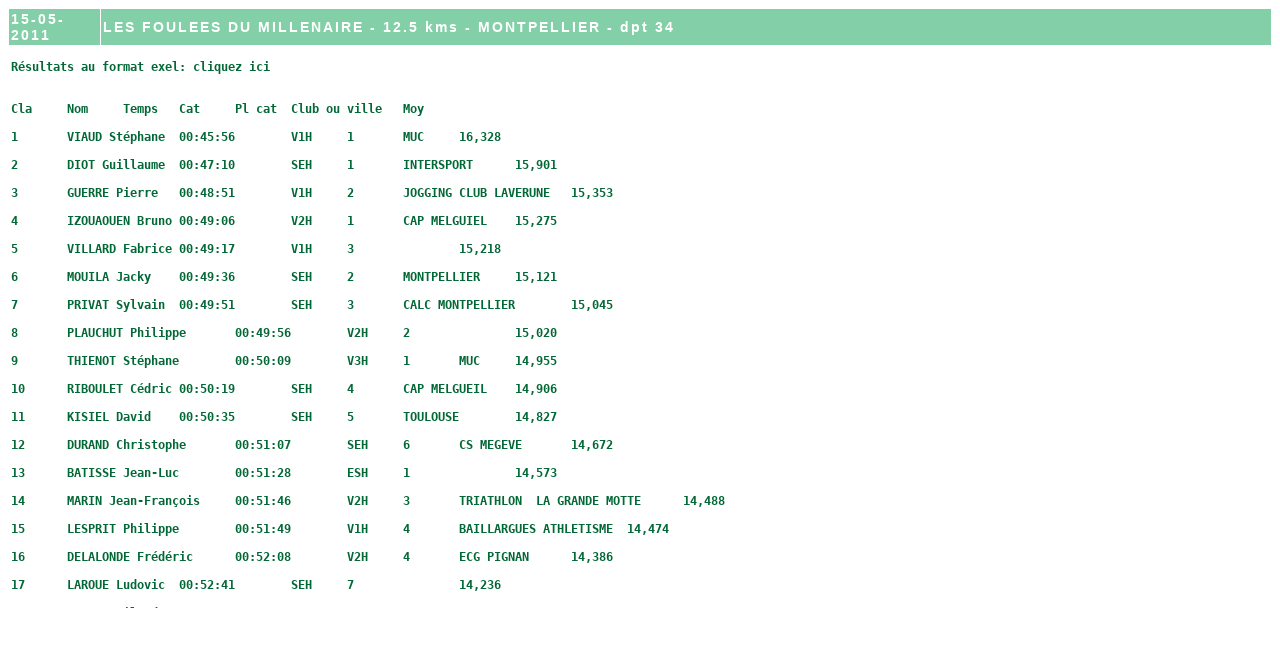

--- FILE ---
content_type: text/html; charset=UTF-8
request_url: http://www.tempscourse.com/fr/resultats-2.php?id=1656
body_size: 11539
content:
<!doctype html>
<html lang="fr">
<head>
<meta charset="utf-8">
<title>LES FOULEES DU MILLENAIRE - 12.5 kms - MONTPELLIER - dpt 34 - Les résultats</title>
<link rel="stylesheet" href="../style.css">
<meta charset="utf-8">
<meta name="keywords" content="résultats running, résultats trail, résultats courses à pied">
<meta name="description" content="Résultats des épreuves de running, cross, marathon, trail raid, triathlon, course à pied">
<style type="text/css">
<!-- 
div#resultats {
      	width: 100%;
      	height: 560px;
      	overflow-x:hidden ;
		overflow-y:auto;
      	border: 0px;
		overflow : -moz-scrollbars-vertical;
      }
-->
</style>

</head>

<body onLoad="window.focus()";>
<table align="center" width="100%"  cellpadding="2" cellspacing="1"  class="tabpdtmax"><tr class="tabpdtmaxtd1"><td class="nomproduitmax"  width="80" nowrap><strong>15-05-2011</strong></td><td class="nomproduitmax" width="100%"><strong>LES FOULEES DU MILLENAIRE - 12.5 kms - MONTPELLIER - dpt 34</strong></td></tr><tr  class="tabpdtmaxtd2"><td class="textehtml" colspan="2"><div id="resultats"><pre>Résultats au format exel: <a href="documents/20110515174950--running.xls"target="_blank">cliquez ici</a><br><br />
Cla	Nom	Temps	Cat	Pl cat	Club ou ville	Moy<br />
1	VIAUD Stéphane	00:45:56	V1H	1	MUC	16,328<br />
2	DIOT Guillaume	00:47:10	SEH	1	INTERSPORT	15,901<br />
3	GUERRE Pierre	00:48:51	V1H	2	JOGGING CLUB LAVERUNE	15,353<br />
4	IZOUAOUEN Bruno	00:49:06	V2H	1	CAP MELGUIEL	15,275<br />
5	VILLARD Fabrice	00:49:17	V1H	3	 	15,218<br />
6	MOUILA Jacky	00:49:36	SEH	2	MONTPELLIER	15,121<br />
7	PRIVAT Sylvain	00:49:51	SEH	3	CALC MONTPELLIER	15,045<br />
8	PLAUCHUT Philippe	00:49:56	V2H	2		15,020<br />
9	THIENOT Stéphane	00:50:09	V3H	1	MUC	14,955<br />
10	RIBOULET Cédric	00:50:19	SEH	4	CAP MELGUEIL	14,906<br />
11	KISIEL David	00:50:35	SEH	5	TOULOUSE	14,827<br />
12	DURAND Christophe	00:51:07	SEH	6	CS MEGEVE	14,672<br />
13	BATISSE Jean-Luc	00:51:28	ESH	1		14,573<br />
14	MARIN Jean-François	00:51:46	V2H	3	TRIATHLON  LA GRANDE MOTTE	14,488<br />
15	LESPRIT Philippe	00:51:49	V1H	4	BAILLARGUES ATHLETISME	14,474<br />
16	DELALONDE Frédéric	00:52:08	V2H	4	ECG PIGNAN	14,386<br />
17	LAROUE Ludovic	00:52:41	SEH	7		14,236<br />
18	HADDOU Miloud	00:53:09	SEH	8	 MONTPELLIER	14,111<br />
19	COLLOMB Jérôme	00:53:30	SEH	9	JOGGING CLUB GIGNACOIS	14,019<br />
20	TIXIER Valérie	00:53:49	SEF	1	CAP MELGUEIL	13,936<br />
21	REY Nicolas	00:53:55	SEH	10	MONTPELLIER	13,910<br />
22	COULON Antoine	00:53:56	SEH	11		13,906<br />
23	BERTHEZENE Pascal	00:54:17	V1H	5	MONTPELLIER	13,816<br />
24	DELIGNE Jean-Manuel	00:54:32	SEH	12	CAP MELGUEIL	13,753<br />
25	RIVALLAN Ronan	00:54:45	SEH	13	MONTPELLIER	13,699<br />
26	CLEMENT Jean	00:54:59	V2H	5	MONTPELLIER	13,640<br />
27	ALIA Laurent	00:55:28	V1H	6	MAUGUIO	13,522<br />
28	FERREIRA Joan	00:55:28	V1H	7	MONTPELLIER A.R.C	13,522<br />
29	BARBERAN Daniel	00:55:31	V1H	8	MONTPELLIER	13,509<br />
30	REGIS Hugues	00:55:40	V2H	6		13,473<br />
31	RAMOS Jean	00:55:49	V2H	7	 	13,437<br />
32	AYET Alex	00:56:07	CAH	1	ESTANA	13,365<br />
33	HAINES Julien	00:56:14	V1H	9	LES COUREURS DE L'EOLIENNE	13,337<br />
34	MKADARA Abdallah	00:56:16	SEH	14	MONTPELLIER.A.R.C	13,329<br />
35	RAYNAL Ghislain	00:56:24	V2H	8	CAP MELGUEIL	13,298<br />
36	DECURE Jean-Christophe	00:56:27	V1H	10	CASTRIES	13,286<br />
37	PUYOU-HIALLE Franck	00:56:28	V1H	11	MONTPELLIER.A.R.C	13,282<br />
38	BRAMY Paul	00:56:29	V1H	12	L'EMILE COEUR	13,278<br />
39	VERNHET Alexandre	00:56:30	V1H	13	MONTFERRIER	13,274<br />
40	THARIOT Frédéric	00:56:31	SEH	15		13,270<br />
41	GATEL Yannick	00:56:32	V1H	14	USN MONTPELLIER	13,267<br />
42	BLANCHETON Valérie	00:56:47	SEF	2	MONTPELLIER	13,208<br />
43	AOUDIA Philippe	00:56:50	V3H	2	MONTPELLIER	13,196<br />
44	GUINOT Pierre	00:56:53	V2H	9	PEROLS FOOTING	13,185<br />
45	HOLLEY Jeff	00:57:17	SEH	16	MONTPELLIER.A.R.C	13,093<br />
46	FARGEON Ruth	00:57:36	V1F	1	BALARUC-LE-VIEUX	13,021<br />
47	AMEDURI Damien	00:57:48	CAH	2	MONTPELLIER	12,976<br />
48	GIBON Barbara	00:58:03	SEF	3	CAP MELGUEIL	12,920<br />
49	RENARD Jérémie	00:58:04	SEH	17	ASEMM RUNNING	12,916<br />
50	OUBEZZA Mohamed	00:58:08	SEH	18	LA COMPAGNIE DU VENT	12,901<br />
51	RIVET Bruno	00:58:09	SEH	19	SCAC	12,898<br />
52	DORIAT Bruno	00:58:24	V1H	15	MAUGUIO TRIATHLON	12,842<br />
53	ROMERA Julien	00:58:40	SEH	20	CHATEAURENARD	12,784<br />
54	GOUARD David	00:58:46	SEH	21		12,762<br />
55	CONFAIS Franck	00:58:52	V1H	16	CORTO	12,741<br />
56	ALVAREZ Eric	00:59:08	V1H	17	PEROLS FOOTING	12,683<br />
57	RICHOMME Noël	00:59:12	V4H	1	JOGGING CASTELNAU	12,669<br />
58	BERTET Philippe	00:59:19	V1H	18	ROUET	12,644<br />
59	ROUQUETTE Annick	00:59:21	V1F	2	ACVS	12,637<br />
60	SALMI Akim	00:59:35	V1H	19	ISL	12,587<br />
61	PEREZ Damien	00:59:58	SEH	22		12,507<br />
62	GRASSIN Philippe	01:00:01	V2H	10		12,497<br />
63	RISUENO Alonso	01:00:08	V2H	11	MONTPELLIER	12,472<br />
64	ROIGNANT Frédéric	01:00:10	SEH	23	MONTPELLIER	12,465<br />
65	MOUSSA Myriam	01:00:13	V1F	3	BEDARIEUX	12,455<br />
66	PEREZ Guillaume	01:00:28	SEH	24	GRABELS	12,404<br />
67	BARDI Christine	01:00:34	V1F	4	ASSP VERGEZE	12,383<br />
68	ESTRIC Joël	01:00:36	V2H	12	JUVIGNAC	12,376<br />
69	MICHEL Serge	01:00:37	V1H	20	LUNEL	12,373<br />
70	SALA Patrick	01:00:54	V1H	21	BEDARIEUX	12,315<br />
71	MOREL Quentin	01:01:11	SEH	25	LA COMPAGNIE DU VENT	12,258<br />
72	HUG Aurélien	01:01:25	SEH	26		12,212<br />
73	DORES Lionel	01:01:36	V2H	13	COUREURS DE L'EOLIENNE	12,175<br />
74	CHACON Anabel	01:01:37	V1F	5	LES COUREURS DE L'EOLIENNE	12,172<br />
75	FACOMPRE Stéphane	01:01:38	V1H	22	MONTPELLIER	12,169<br />
76	ROYOL Félicie	01:01:39	SEF	4	DREAM TEAM	12,165<br />
77	ANDRIEUX Jérôme	01:01:40	SEH	27	DREAM TEAM	12,162<br />
78	RODRIGUEZ Christian	01:01:41	V2H	14	CAP MELGUEIL	12,159<br />
79	SANJUAN Michel	01:01:51	V2H	15	JOGGING CLUB CASTELNAU	12,126<br />
80	JULIAN Alfred	01:01:53	V2H	16	MONTPELLIER	12,120<br />
81	PLAGNIOL Laurent	01:02:07	V1H	23	FOULEES SAUSSINOISES	12,074<br />
82	MAGNE Jean-Luc	01:02:14	SEH	28	LOZERE	12,051<br />
83	MAZUREK Vincent	01:02:15	SEH	29		12,048<br />
84	LESTIENNE Pierre	01:02:24	SEH	30		12,019<br />
85	DUSFOUR Cédric	01:02:25	SEH	31	 	12,016<br />
86	LAUNAY Delphine	01:02:43	SEF	5		11,959<br />
87	COUTURIER Alain	01:02:55	V3H	3	CALC	11,921<br />
88	BOSPHORE Corinne	01:03:07	V1F	6	CAP MELGUEIL	11,883<br />
89	MIALHE Pierre	01:03:09	V1H	24	AIMARGUES	11,876<br />
90	FERRANDIS Lucien	01:03:10	V2H	17	MONTPELLIER	11,873<br />
91	VILLENEUVE Cédric	01:03:15	SEH	32		11,858<br />
92	REQUIRAUD Philippe	01:03:20	V1H	25	LES FOULEES SAUSSINOISES	11,842<br />
93	VINCENT Patrick	01:03:26	SEH	33		11,823<br />
94	MIREVAUX Philppe	01:03:35	V1H	26	PEROLS	11,796<br />
95	CICLET Christophe	01:03:39	V1H	27	SOMMIERES ATHLETISME	11,783<br />
96	DIMITROPOULOS Christiane	01:04:32	V2F	1	CASTELNAU LE LEZ	11,622<br />
97	NARDIN Christophe	01:04:37	V2H	18	MONTPELLIER	11,607<br />
98	VOLTA Marc	01:04:39	V2H	19	MAUGUIO	11,601<br />
99	CUEGNIET Gérald	01:04:41	V2H	20	MARATHON DU PIC	11,595<br />
100	KLEMMER  Chantal	01:04:45	SEF	6	INTERSPORT	11,583<br />
101	RENAUD Sylvie	01:04:52	V1F	7	CAP MELGUEIL	11,562<br />
102	BERMENGO David	01:04:57	SEH	34	TEMPS COURSE	11,547<br />
103	LONCLE Thierry	01:05:29	SEH	35	MONTPELLIER	11,453<br />
104	BOUDES Jean-Marc	01:06:08	V1H	28		11,341<br />
105	CASSIM Jean-Yves	01:06:16	V1H	29	MONTPELLIER	11,318<br />
106	GAZAN Pierre	01:06:23	SEH	36	FOULEES SAUSSINOISES	11,298<br />
107	BORD Patrice	01:06:29	V1H	30	ALES	11,281<br />
108	ROUSSANNE Yannick	01:06:40	SEH	37	MONTPELLIER	11,250<br />
109	FOUILLIT Philippe	01:07:03	V1H	31	CAP MELGUEIL	11,186<br />
110	MAHE Damien	01:07:10	SEH	38	MONTPELLIER	11,166<br />
111	GIRAUDO Pascal	01:07:15	SEH	39	MAT	11,152<br />
112	MARTINEZ  Laurence	01:07:23	SEF	7	PRADES LE LEZ	11,130<br />
113	DIAZ Hugo	01:07:35	ESH	2	 	11,097<br />
114	MANGUIN Claudine	01:07:42	V3F	1	MONTPELLIER.A.R.C	11,078<br />
115	NOUET Suzie	01:07:45	SEF	8	NIMES	11,070<br />
116	ALZAS Thierry	01:08:06	V2H	21	CASTELNAU-LE-LEZ	11,013<br />
117	ALZAS Marilyn	01:08:06	V1F	8	CASTELNAU-LE-LEZ	11,013<br />
118	PITREL Julien	01:08:12	ESH	3	MONTPELLIER	10,997<br />
119	CARRIERE Christian	01:08:34	V2H	22		10,938<br />
120	FERRAN Catherine	01:08:39	V2F	2	TEMPS COURSE	10,925<br />
121	FERRAN Camille	01:08:42	SEF	9	TEMPS COURSE	10,917<br />
122	NEIHOUSER Marie	01:08:44	SEF	10		10,912<br />
123	WACHEUX Eric	01:08:46	V2H	23	TEMPS COURSE	10,906<br />
124	LEVET Mylène	01:08:47	V1F	9	MONTPELLIER.A.R.C	10,904<br />
125	BARTOLOME Christian	01:08:49	V1H	32	MONTPELLIER	10,899<br />
126	CAROLO Gilbert	01:09:23	V4H	2	ACL LATTES	10,810<br />
127	TURIES Arnaud	01:09:30	SEH	40	ATC PEIRRE ROUGE	10,791<br />
128	D'ORNANO Raphaëlle	01:09:31	SEF	11	PARIS	10,789<br />
129	DE LA RICA Yann	01:09:33	ESH	4	 SETE	10,784<br />
130	AZUARA-HOLLARD Pierre	01:09:44	V1H	33	CAP MELGUEIL	10,755<br />
131	MORENGHI Muriel	01:10:05	V1F	10	MIREVAL	10,702<br />
132	RUBIO Anne-Marie	01:10:23	V2F	3	SAINT-AUNES	10,656<br />
133	MOULLAN Frédéric	01:10:27	V1H	34	FSPF	10,646<br />
134	BOSPHORE Jean-Pierre	01:11:17	V1H	35	CAP MELGUIEL	10,521<br />
135	VIAU Charlotte	01:11:23	SEF	12		10,507<br />
136	MEUNIER Fabrice	01:11:37	V2H	24	CAP MELGUEIL	10,472<br />
137	PIEKARSKI Patrick	01:11:55	V2H	25	MONTPELLIER	10,429<br />
138	BROUSSE Gérard	01:12:22	V1H	36	MONTPELLIER	10,364<br />
139	MOURIER Audrey	01:12:23	SEF	13	MONTPELLIER	10,362<br />
140	MANZANERA Mathieu	01:13:21	SEH	41	MONTPELLIER	10,225<br />
141	LEBORGNE Franck	01:13:38	SEH	42		10,186<br />
142	RIVIERE Cédric	01:13:53	SEH	43	MONTPELLIER	10,151<br />
143	RIVIÈRE Eric	01:13:54	V2H	26	MONTPELLIER	10,149<br />
144	LABARIAS Catherine	01:14:14	V1F	11	RESTINCLIERES	10,103<br />
145	SAUDES Daniel	01:14:16	V2H	27	SAINT-AUNES	10,099<br />
146	DOAT Michèle	01:14:53	V3F	2	COURIR A FABREGUE	10,016<br />
147	TANGUY Sylvain	01:15:47	V2H	28	COMPEYRE	9,897<br />
148	PEPIN PEREZ Valérie	01:16:06	SEF	14	MONTPELLIER	9,855<br />
149	RODRIGUEZ Laurence	01:16:09	V1F	12	CAP MELGUEIL	9,849<br />
150	EMBLANC Françoise	01:16:24	V1F	13	MONTPELLIER	9,817<br />
151	BARAUD Gaëlle	01:17:16	SEF	15	MONTPELLIER	9,707<br />
152	PEPIN Christophe	01:18:01	SEH	44		9,613<br />
153	LANAU Patrice	01:18:14	V2H	29	LAURET	9,587<br />
154	DANGLOT Laure	01:18:46	SEF	16		9,522<br />
155	DANGLOT Mickaël	01:18:47	SEH	45		9,520<br />
156	POUGET Chantal	01:19:17	V1F	14		9,460<br />
157	JEANJEAN  Annick	01:19:48	V3F	3	M.A.T	9,398<br />
158	BRAMY Clément	01:19:49	SEH	46	L'EMILE COEURS	9,397<br />
159	RIGAUDIN Pierrette	01:20:12	V3F	4	ASPTT MONTPELLIER	9,352<br />
160	PRABONNEAU Dominique	01:20:34	V4H	3	TEYRAN  BIKE 34	9,309<br />
161	COHIN Bernadette	01:21:21	V1F	15	CANDILLARGUES	9,219<br />
162	COHIN Alain	01:21:22	V1H	37	CAP MELGUEIL	9,218<br />
163	LATCHE Valérie	01:22:07	V1F	16		9,133<br />
164	BERTRAND Alice	01:23:10	SEF	17	MONTPELLIER	9,018<br />
165	INCONNU 139 	01:23:10	SE	17		9,018<br />
166	VAN DEN BROECK Erika	01:23:25	SEF	18		8,991<br />
167	RAYNAL Patricia	01:24:45	V1F	17	CAP MELGUEIL	8,850<br />
168	DIOT Christian	01:26:54	V3H	4	UCP CALVISSON	8,631<br />
169	CICLET Brigitte	01:27:23	V1F	18	 	8,583<br />
170	CAYLA Hélène	01:30:49	V1F	19	LA GRANDE-MOTTE	8,258<br />
171	SUBE Gérard	01:33:49	V2H	30	MONTPELLIER	7,994<br />
</pre><br />
          </div></td></tr></table></body>
</html>


--- FILE ---
content_type: text/css
request_url: http://www.tempscourse.com/style.css
body_size: 7480
content:
body {
	margin-left: 0px;
	margin-top: 0px;
	margin-right: 0px;
	margin-bottom: 0px;
	background-position:center;
	background-repeat:repeat-y;
}
h1 {font-family: Arial, Helvetica, sans-serif;font-size: 18px;color: #026836;font-weight: bold; letter-spacing:2px; margin-bottom:4px;}
h2 {font-family: Arial, Helvetica, sans-serif;font-size: 16px;color: #026836;font-weight: bold;}
h3 {font-family: Arial, Helvetica, sans-serif;font-size: 14px;color: #026836;font-weight: bold;}
hr {color: #026836; height:1px;}

td {font-family: Arial, Helvetica, sans-serif;font-size: 12px;color: #026836;font-weight: bold;}
.menu { letter-spacing:1px ;}
.textemini {font-family: Arial, Helvetica, sans-serif;font-size: 10px;color: #000000;}
.mentions {font-size: 11px; font-family: Arial, Helvetica, sans-serif; }


a:link {color: #026836;text-decoration: none;font-weight:bold;}
a:visited {color: #026836;text-decoration: none;font-weight:bold;}
a:hover {color: #000000;text-decoration: none;font-weight:bold;}
a:active {color: #026836;text-decoration: none;font-weight:bold;}


/* ---------------------------------------------------------------------------------------
----------------------------------------------------------------------------------------- 
       D  E  B   U   T          S  T  Y  L  E         M  U  L  T  I  S  H  O  P
----------------------------------------------------------------------------------------- 
----------------------------------------------------------------------------------------- 
   Affichage group� des produits 
----------------------------------------------------------------------------------------- */ 
.infobulle{
	position: absolute;
	visibility : hidden;
	border: 1px solid #000000;
	text-align:justify;
	width:140px;
	padding: 3px;
	font-family:  Arial, sans-serif;
	font-size: 11px;
	background-color: #FFFFFF;
	opacity:.90;
	filter: alpha(opacity=90);
-moz-opacity: 0.9;
	top: -900px;
} 
.nomproduit	{
			font-family: Arial, sans-serif ;
		  font-size: 12px ;
		  color: #000000;
		  font-weight: bold;
		  
		     }
.prix	{
	font-family: Arial, sans-serif;
	font-size: 12px;
	color: #000000;
	background-position: right;
		     }
			 
.prixbarre	{
	font-family: Arial, sans-serif;
	font-size: 12px;
	letter-spacing:-1px;
	font-weight:bold;
	height:25px;
	color: #FFFFFF;
	text-decoration:line-through;
	background-color: #FF0000;
	background-position: right;
		     }

.prixpromo	{ 
	font-family: Arial, sans-serif;
	font-size: 12px;
	letter-spacing:-1px;
	font-weight:bold;
	color: #FF0000;
	background-color: #FFFF00;
	background-position: right;
		     }
			 
			 
			 
.descriptioncourte  { font-family: Arial, sans-serif ;
							 font-size: 12px;
							 color: #FFFFFF;
							 }
.messagepanier  { font-family: Arial, sans-serif ;
							 font-size: 12px;
							 
							 color: #FFFFFF;
							 }

							 
.tabpdt	{
	background-color: ;
	text-align: center;
							 } 
.tabpdttd1	{
	background-color: ;
	height:;
	text-align: center;
	vertical-align:bottom
							 }
.tabpdttd2	{
	background-color: #FFFFFF;
							 }
.tabpdttd3	{
	background-color: ;
	text-align: right;
							 }
.tabpdttd4	{
	background-color: ;
	text-align:right;
							 }


/* ----------------------------------------------------------------------------------------- 
   Menu des pages produits 
----------------------------------------------------------------------------------------- */ 
.tabpdtlies    {
				background-color: #83CFA7;
				text-align: center;
				width:100%;
				padding:6px;
				}

.menupdtlies 			  {cfont-family: Arial, sans-serif;color: #FFFFFF;text-decoration: none;font-weight: bold;font-size: 12px;font-weight: bold;}					
.menupdtlies A:link       {font-family: Arial, sans-serif;color: #000000;text-decoration: none;font-weight: bold;font-size: 12px;font-weight: bold;}
.menupdtlies A:visited    {font-family: Arial, sans-serif;color: #000000;text-decoration: none;font-weight: bold;font-size: 12px;font-weight: bold;}
.menupdtlies A:hover      {Arial, sans-serif;color: #FFFFFF;text-decoration: none;font-weight: bold;font-size: 12px;font-weight: bold;}
.menupdtlies A:active     {font-family: Arial, sans-serif;color: #000000;text-decoration: none;font-weight: bold;font-size: 12px;font-weight: bold;}
			



.tabmenupages	{
				background-color: #83CFA7;
				text-align: center;
				} 
.menupages {font-family: Arial, sans-serif;color:#000000;font-size: 12px;font-weight: bold;letter-spacing: 1px;}		
.menupages A:link       {}
.menupages A:visited    {}
.menupages A:hover      {}
.menupages A:active     {}

		
		
		
.pagecourante {font-family: Arial, sans-serif;color:#000000;font-size: 12px;font-weight: bold;letter-spacing: 1px;}		
	
	   

/* ----------------------------------------------------------------------------------------- 
   affichage du produit 
----------------------------------------------------------------------------------------- */ 
.nomproduitmax	{
	font-family: Arial, sans-serif;
	font-size: 14px;
	color: #FFFFFF;
	font-weight: bold;
	background-position: center;
	letter-spacing:2px;
		     }
.prixpdtmax	{
	font-family: Arial, sans-serif;
	font-size: 14px;
	color: #000000;
	background-position: right;
	letter-spacing:1px;
	
		     }
			 
.prixbarrefiche	{
	font-family: Arial, sans-serif;
	font-size: 14px;
	color: #000000;
	text-decoration:line-through;
	background-position: right;
	letter-spacing:1px;
		     }
			 
.prixpromofiche	{
	font-family: Arial, sans-serif;
	font-size: 18px;
	font-weight:bold;
	color: #FF0000;
	background-color: #FFFF00;
	background-position: right;
	letter-spacing:2px;
		     }
			 
			 
			 
.descriptionlongue	{ font-family: Arial, sans-serif ;
							 font-size: 12px;
							 color: #000000;
							 }
.categoriepdt { font-family: Arial, sans-serif ;
							 font-size: 12px;
							 font-weight: bold;
							 color: #000000;
							 }
.tabpdtmax	{
	background-color: #FFFFFF ;
	width:100%;
	text-align:;
	padding:8px;
							 } 
.tabpdtmaxtd1	{
	background-color: #83CFA7;
							 }
.tabpdtmaxtd2	{
	background-color:#FFFFFF ;
	
							 }
.tabpdtmaxtd3	{
	background-color:#FFFFFF ;
	text-align:justify;
							 }
.tabpdtmaxtd4	{
	background-color:#003B77;
	text-align:right;		 }
.tabpdtmaxtd5	{
	background-color:#FFFFFF ;
	
							 }
							 
.tva	{color:#666666 ;}

/* ----------------------------------------------------------------------------------------- */ 
/* divers */ 
.textehtml {font-family: Arial, Helvetica, sans-serif;font-size: 12px;color: #026836;font-weight: bold; text-align:justify; }
	
form {	
margin:0px;
	}
input {		font-size:12px;
		}
select { 
		height:20px;
		font-size:12px;
		}
		
		a.imageproduit img {
filter:alpha(opacity=100); 
-moz-opacity: 1.00; 
opacity: 1.00;
border:0px;}

a.imageproduit:hover img {
filter:alpha(opacity=100);   
-moz-opacity: 1.0;   
opacity: 1.0;
border:0px;
}

.entetes
	{
			font-family: Arial, sans-serif ;
		  font-size: 12px ;
		  color: #FFFFFF;
		     }
			
.tabpdtmarque
{
/* reprendre en partie donn�es du tabprtmax */
	width:850px;
	border-width:1px;
	padding:4px;
	height:30px;
}

.tabtd1fichepdtmarque
{
width:100%;
}
.tabtd2fichepdtmarque
{
	padding:1px;
text-align:right;
background-color:#FFFFFF;
}
